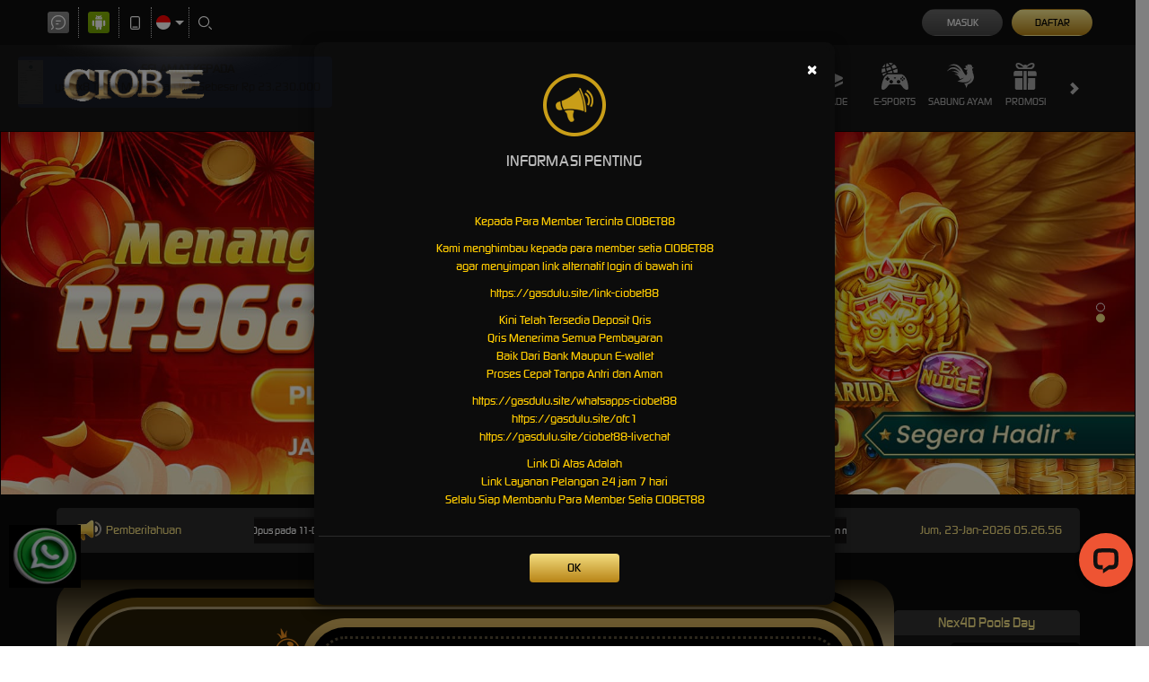

--- FILE ---
content_type: application/javascript; charset=UTF-8
request_url: https://api.livechatinc.com/v3.6/customer/action/get_dynamic_configuration?x-region=us-south1&license_id=15650391&client_id=c5e4f61e1a6c3b1521b541bc5c5a2ac5&url=https%3A%2F%2Fwww.lottery-fl.com%2F&channel_type=code&origin=livechat&implementation_type=manual_channels&jsonp=__ali4chrnxep
body_size: 271
content:
__ali4chrnxep({"organization_id":"ab57d8a4-2b04-495b-b843-d75cdd2d0d54","livechat_active":true,"livechat":{"group_id":0,"client_limit_exceeded":false,"domain_allowed":true,"online_group_ids":[0],"config_version":"980.0.2.60.459.77.2.4.9.1.7.18.1","localization_version":"6bb83031e4f97736cbbada081b074fb6_af12f2e078e2d1f5eb2bdd7351703929","language":"id"},"default_widget":"livechat"});